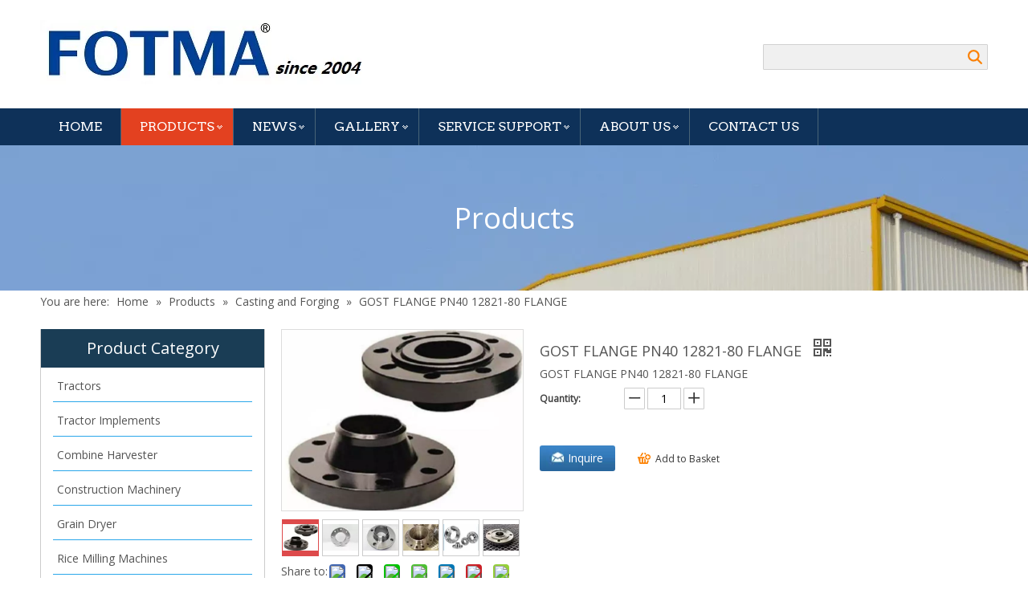

--- FILE ---
content_type: text/css;charset=UTF-8
request_url: https://jjrnrwxhkilj5q.leadongcdn.com/theme/nlipKBrlSRlkRriSjkRliSRljSjrrjkkirnrjjko/style/style.css
body_size: 3903
content:
@charset "utf-8";

/*全局设置*/
body { font-size: 14px; font-family: "Trebuchet MS"; color: #545454; line-height: 1.7em;}
div[class^="sitewidget-"] a { color: #545454; text-decoration: none;}
div[class^="sitewidget-"] a:hover { color: #e34120; }

.sitewidget-hd h2 { line-height: 1.8em; font-size: 30px; color: #FE8301; font-family:"Trebuchet MS";}
.sitewidget-hd h2 strong {font-weight: normal;}

/*
 * 页头组件
 */
.sitewidget-header { line-height: 4em; padding:15px 0;}
.sitewidget-main-title,.sitewidget-sub-title { display: inline-block;}
.sitewidget-main-title { font-size: 40px; font-weight: bold; font-style: italic; color: #f95355; padding:0 15px;}
.sitewidget-sub-title { font-size: 16px; font-weight: normal; padding:0 20px;}

/*
 * 导航组件
 */
.sitewidget-navigation { background-color: #292625; position: relative; z-index: 3;}
/*主导航*/
div[class^="sitewidget-navigation"] .sitewidget-main-nav { color: #fff; line-height: 46px; border-bottom-width: 0; padding: 0 30px; font-size: 18px; font-weight:normal;}
div[class^="sitewidget-navigation"] .sitewidget-main-nav:hover { color: #fff;}
div[class^="sitewidget-navigation"] a.sitewidget-main-nav {font-weight:normal;text-transform:uppercase;}
.nav .on > a.sitewidget-main-nav { background-color: #e34120; color: #fff;}
.nav > li {border-right:1px solid #486477; background:none;}
.nav li.navi-has-sub > a {background:url(/cloud/jjBniKRiiSoqnrr/navhassub.png) no-repeat right center; }
.nav li.navi-has-sub .sub-nav a { display:block; padding:5px 15px 5px 15px; font-size:14px; font-weight:normal; line-height:2em; text-align:left; color: #fff;}
.nav li .sub-toggle-thumb {background:none;}
/*下拉菜单*/
.nav .sub-nav { display: none; top: 46px; padding: 5px 0px; background-color: #e34120;}
.nav .sub-nav { filter:alpha(opacity=95);}
/*二级导航*/
.nav ul.sub-nav { width: 150%;}
ul.sub-nav li a:hover{ background:#1a3d55;}
/*三级导航*/
div.sub-nav li a { color: #6d6d6d;}
div.sub-nav > ul { padding: 0px 20px 0px; border-right: 1px solid #d1d1d1; margin-right: 8px;}
/*次导航*/
div[class^="sitewidget-navigation"] .sitewidget-sub-nav { line-height: 40px; color: #FE8301; font-size: 16px;}
div[class^="sitewidget-navigation"] .sitewidget-sub-nav:hover { text-decoration:underline;}

/*手势按钮*/
.nav li .sub-toggle-thumb { top: 6px;}
.navigation-thumb { background-color: #e34120;}
.navigation-thumb-current { background-color:#1a3d55;}
.nav-toggle-hide .navigation-bar { border-bottom-width: 0px;}
.nav-toggle-hide .nav div.sub-nav > ul { padding: 10px; border-right-width: 0px; margin-right: 0px;}
.navigation-style-fit .nav ul.sub-nav { width: 120%;}

/*响应式处理 min-width */
@media (min-width: 1px) {
 .navigation-bar { border-bottom-width: 0px;}
 .nav ul.sub-nav { width: 100%;}
 .nav div.sub-nav > ul { padding: 0px; border-right-width: 0px; margin-right: 0px;}
}
/*响应式处理 1024*/
@media (min-width: 990px) {
 div[class^="sitewidget-navigation"] .sitewidget-main-nav { padding:0 23px; padding:0 20px\0;}
 .navigation-bar { border-bottom-width: 4px;}
 .nav ul.sub-nav { width: 125%;}
  .nav ul.sub-nav li { margin:0 5px; border-bottom:1px solid #ee8d79;}
 .nav > li > a { background: none;}
 .nav div.sub-nav > ul { padding:0; border-right: 1px solid #d1d1d1; margin-right: 8px;}
}
/*响应式处理 1300*/
@media (min-width: 1300px) {
  .container { width:1240px;}
  .nav{ width:1200px;}
  .nav > li { min-width:150px;}
}
/*
 * 产品分类-简单效果
 */
.slight-submenu-wrap { line-height: 30px;}
.slight-submenu-wrap li { padding-left: 26px; background: url(/cloud/jmBliKRiiSoqjrm/categorydo.png) 5px 12px no-repeat;}
.slight-submenu-wrap > li { background:none;}
.slight-submenu-wrap > li > a{ font-size: 14px; color: #323232; font-weight: bold; }
.slight-submenu-wrap .slight-submenu-button { width: 20px;}
.slight-submenu-wrap a { line-height: 20px; padding: 5px 0; color: #4c4c4c; font-size: 14px; display: block; width: 100%; white-space: nowrap; text-overflow:ellipsis;
 overflow: hidden;}
.slight-submenu-wrap a:hover {  color: #066bc1; }
.slight-submenu-wrap .li-with-ul { background: none;}
.slight-submenu-wrap .li-with-ul > a { font-size: 16px; color: #323232; font-weight: bold; padding: 7px 0; line-height: 28px;}
.slight-submenu-wrap .li-with-ul > a:hover {}
.slight-submenu-wrap .li-with-ul { list-style-type: none;}
.slight-submenu-wrap .slight-submenu-button { background-image: url(/cloud/jlBniKRiiSoqqrr/plus.jpg); line-height: 42px;}
.slight-submenu-wrap .slight-submenu-button.opened {background-image: url(/cloud/jiBniKRiiSoqlrr/minus.jpg);}

/*
 * 文章列表
 */
.sitewidget-articlelist { position: relative;}
.sitewidget-articlelist li { margin-top: 10px;}
.sitewidget-articlelist li a:hover { text-decoration: underline;}
.articlelist-picturesummary ul.fix .articlelist-picture { height: 110px; margin-bottom: 10px;}
.article-column-more { position: absolute; top: 0px; right: 0px; font-size: 14px; margin-top: 23px;}
.article-column-title { font-size: 14px; font-weight: bold;}
.article-column-titleinner { margin-top: 5px;}
.article-column-summary { font-size: 12px; font-weight: normal; margin-top: 3px; line-height: 22px; max-height: 46px; overflow: hidden;}
/*一栏样式*/
.articlelist-onecolumn li { padding-bottom:3px; border-bottom:1px dashed #ddd; line-height:2.2em; color:#7e7e7e;}
.articlelist-onecolumn li a { color:#7e7e7e;}

/*切换工具条*/
.articlelist-scroll-top { margin-top: -16px; margin-bottom: 10px;}
.pageState-btnthumbs ul,.pageState { display: none;}
.pageState-btnthumbs { position: relative; height: 30px; width: 30px; overflow: hidden; background-color: #fff; border: 1px solid #bfbfbf; }
.pageState-btnthumbs a { position: absolute; width: 30px; height: 15px; left: 0; overflow: hidden; text-indent: -99px; background: url(/cloud/jmBliKRiiSoqiim/thumbsbtn.gif);
 background-repeat: no-repeat; }
.pageState-btnthumbs a.prev{ top: 0; background-position: right top;}
.pageState-btnthumbs a.prev:hover { background-position: left top;}
.pageState-btnthumbs a.next{ top: 15px; background-position: left bottom;}
.pageState-btnthumbs a.next:hover { background-position: right bottom;}

/*页脚*/
.sitewidget-footer { padding: 10px; text-align: center; background-color: #323232; color: #a5a5a5;}

/*返回顶部*/
.sitewidget-backtop { display: none; width: 49px; height: 47px; background-image: url(/cloud/jqBliKRiiSoqrrm/back2top.png); z-index:4;}
@media (max-width: 1024px){
	.sitewidget-backtop { right: 0;}
}

/*
 * 图片集
 */
.justified-gallery > a > .caption, .justified-gallery > div > .caption { font-size: 14px; font-family: "Trebuchet MS";}
.justified-gallery > a:after { display: none; content: ""; position: absolute; top: 50%; left: 50%; height: 59px; width: 59px; margin: -30px 0 0 -30px; background-image: url(/cloud/jkBniKRiiSoqorr/picgallery.png);}
.justified-gallery > a:hover:after { display: inline; content: "";}
@media (max-width: 480px){
	.sitewidget-graphic table img { width: 100%;}
}

/*文章详情*/
.articledetail-cont { font-size: 14px;}
.articledetail-cont img { max-width: 100%;}
.articledetail-title h3 { font-size: 24px; line-height: 36px; padding: 10px 0;}
.articledetail-title p { font-size: 12px; line-height: 16px; padding: 0px 0px 10px; color: #666;}


/*产品列表*/
.prodlist-wrap li { font-size: 14px;}
.prodlist-wrap .prodlist-pro-name { line-height:20px; height:40px;}
.prodlist-wrap .prodlist-pro-name:hover {}
.sitewidget-prodlist { position: relative;}
.widget-show-more { position: absolute; top: 0; right:0; margin-top: 23px;}
.prodlist-showcase-style li { padding:10px 0 80px; margin-bottom:30px;}
.prodlist-showcase-style li .prodlist-box-hover { padding:0 10px;  border:0 none; left:0;}
.prodlist-showcase-style li:hover .prodlist-box-hover{ padding:0 10px; border:0 none; box-shadow:0 0 0; background:none; }
.prodlist-showcase-style li:hover .prodlist-pro-name {height:40px;}
.prodlist-showcase-style .prodlist-parameter-btns { display:block;}
.prodlist-wrap .prodlist-pro-inquire { margin-top:10px;}

/*滚动图片*/
.prodlist-showcase-btnscroll li:hover .prodlist-box-hover{ padding:0; left:-1px; top:0px; }
.prodlist-showcase-loopscroll li:hover .prodlist-box-hover{ padding:0; left:-1px; top:0px; }
/*带按钮*/
.prodlist-showcase-btnscroll.prodlist-showcase-style li:hover .prodlist-pro-name { height:40px;}
.prodlist-showcase-loopscroll.prodlist-showcase-style li:hover .prodlist-pro-name { height:40px;}
/*按钮背景*/
.prodlist-showcase-btnscroll a[class*="showcase-btn"] { background-image:url(/cloud/jpBliKRiiSoqirm/btnscrollb.png); background-repeat:no-repeat; text-indent:-99px;}
.prodlist-showcase-btnscroll a.showcase-btn-left { background-position:-50px center;}
.prodlist-showcase-btnscroll a.showcase-btn-right { background-position:-75px center;}
.prodlist-showcase-btnscroll a.showcase-btn-left:hover { background-position:0 center;}
.prodlist-showcase-btnscroll a.showcase-btn-right:hover { background-position:-25px center;}
/*询盘按钮*/
.prodlist-wrap .prodlist-pro-inquire {padding:6px 15px 6px 35px; font-size:14px; background: url(/cloud/jnBniKRiiSoqprr/prolistcar.jpg) left center;margin-top:0px; line-height:16px; color:#fff; border-radius:3px;}
.prodlist-wrap .prodlist-pro-inquire:hover { opacity:0.9; filter:alpha(opacity=90);}
.prodlist-wrap .pro-detail-basket {padding:11px 0 6px 22px; line-height:16px; font-size:12px; display:inline-block;  background:url(/cloud/jpBliKRiiSoqrim/shopcart.png) left center no-repeat;}}
/*产品详情*/
.this-description-name { font-size: 16px; line-height: 28px; padding-bottom: 10px; border-bottom: 1px solid #ddd; color:#323232;}
.this-description-table { font-size: 12px;}
.this-description-table th { font-weight: bold;}
.pro-this-description { position:relative;}
.pro-detail-inquirewrap .pro-detail-basket { padding-left:22px; margin-left: 15px; background:url(/cloud/jpBliKRiiSoqrim/shopcart.png) left center no-repeat;}
.pro-detail-inquirewrap .pro-detail-basket:hover {}
/*大图模块*/
.thumblist-scroll #thumblist li a.zoomThumbActive{ border:1px solid #dd4a4b; background-color:#dd4a4b;}
/*自定义选择框*/
.description-btn-wrap .description-choose-btns { color:#246BB3;}
.description-choose-btns:hover { border-color: #ee696c;} 
.description-choose-btns.choosed { border-color: #e4383c; color:#f95355;}
.description-choose-btns.choosed:after { content:""; position:absolute; bottom:-1px; right:-1px; height:11px; width:12px;
 background:url(../images/style/detailschoosed.png) top right no-repeat;}
.pro-detail-inquirewrap .pro-detail-inquirebtn { padding:8px 15px 8px 35px; font-size:14px; background: url(/cloud/jnBniKRiiSoqprr/prolistcar.jpg) left center;}
.pro-detail-inquirewrap .pro-detail-inquirebtn:hover { opacity: 0.9; filter:alpha(opacity=90); color:#fff;}
.this-description-table th { color: #424242;}
.thumblist-scroll-btns span[class*="thumblist-"] { background-color:#7a8599;}
.thumblist-scroll-btns span.prevStop,.thumblist-scroll-btns span.nextStop { background: #eee; color: #666;}

/*
 * 产品搜索组件
 */
.sitewidget-prodsearch {}
.sitewidget-prodsearch .prodsearch-styles-wrap form { padding: 3px; background-color: #f0f0f0;}
.sitewidget-prodsearch .prodsearch-input { width: 100%; margin-right:-24px;}
.sitewidget-prodsearch .prodsearch-input input { width: 90%; height:24px; border-width: 0; line-height:24px; background-color: #f0f0f0; outline: none; padding: 0; box-shadow: 0 0 0 #fff; margin: 0;}
.sitewidget-prodsearch .prodsearch-button,.sitewidget-prodsearch .prodsearch-button button { width:24px; height:24px; overflow:hidden;}
.sitewidget-prodsearch .prodsearch-button button { text-indent:-99px; cursor:pointer; background:url(/cloud/joBniKRiiSoqmrr/searchbg.png) center center no-repeat}

/*
 * 快捷导航
 */
.sitewidget-quicknavigation .sitewidget-bd { font-size: 14px;}
.sitewidget-quicknavigation  p { text-align: center; padding: 15px 0;}
.sitewidget-quicknavigation p span { margin: 0 8px;  } 
.sitewidget-quicknavigation li { padding: 4px 0 4px 20px; line-height: 1.7em; background: url(/cloud/jmBliKRiiSoqjrm/categorydo.png) 5px center no-repeat }
 
/*
 * 按钮组件
 */ 
.sitewidget-button .backstage-component-btn {cursor: pointer; padding: 0 15px; background-color: #FE8301; color: #fff; border-radius: 3px; display: inline-block; line-height: 28px; font-size : 14px; text-align: center; text-decoration : none; }
.sitewidget-button .backstage-component-btn:hover {color: #fff; opacity: 0.8; text-decoration: none;}

/*表单元素设置*/
.control-group #formsubmit {background: #FE8301; color: #FFF; margin-top: 10px; border: 0;}
.control-group #formreset { margin-top: 10px;}
.sitewidget-inquire-table { margin-bottom: 20px;}

/*主题新增*/
/*文章分类*/
.sitewidget-articlecategory { position：relative; z-index:4;}
.sitewidget-articlecategory h2 { font-size:12px; color:#fff; background:#1A3D55;}
.gallery-summery-wrap .gallery-summery { background:rgba(227, 65, 32, 0.8);}
div .article-column-more { color:#555; font-size:14px;top:-8px; margin-right:11px; text-transform:uppercase;}
#column_1422237184366 .article-column-more { margin-top:12px;margin-right:20px; color:#fff;}
.sitewidget-quicknavigation li {padding:10px 0 10px 10px; background:none;}
.sitewidget-quicknavigation li:hover { background:#e34120;}
.sitewidget-quicknavigation li:hover > a {color:#fff;}
.sitewidget-gallery-20150126172933 div[class^="sitewidget-"] a:hover, .sitewidget-gallery-20150126172949 div[class^="sitewidget-"] a:hover{ color:#fff}
#outerContainer_1420004070455 { padding-top:15px;}
.sitewidget-gallery-20150127135642 .sitewidget-bd { width:231px}
#location_1422338167370 { margin-left:-8px;}
.pro-detials-listshow .fll, .pro-detials-listshow .flr{ text-align:left; font-size:12px; color:#004ea2; font-weight:bold; float:none; display:block; margin:5px 0; padding:4px 14px; background:#f4f3f4;}
.pro-detials-listshow .fll a, .pro-detials-listshow .flr a { font-weight:normal;}
.sitewidget-layerslider { overflow:hidden;}
.sitewidget-footer {font-family:Open Sans;}
.sm-mint-vertical { border-right:0 none;}
div[class^="sitewidget-"] .sm-mint a:hover, div[class^="sitewidget-"] .sm-mint a:focus, div[class^="sitewidget-"] .sm-mint a:active, .sm-mint-vertical a.highlighted { background:#e34120; color:#fff; border-radius:0;}
.sm-mint-vertical a span.sub-arrow, .sm-mint ul a span.sub-arrow { border-left:6px solid #e34120}
.sm-mint ul {background:#e34120; padding:0; border:1px solid #fff; border-radius:0;}
.sm-mint ul li{ border-top:1px  solid #fff; margin-top:-1px;}
ul.sm ul>li>a { color:#fff;}
ul.sm ul.sm-nowrap>li>a:hover { background:#1a3d55;text-decoration:none;}
.follow-a {width:110px; color:#fff;}
.sm-clean > li > ul:before, .sm-clean > li > ul:after {left:65px;}

.nav .sub-nav {
    background-color: #e34120!important;
}

--- FILE ---
content_type: text/css;charset=UTF-8
request_url: https://rrrnrwxhkilj5q.leadongcdn.com/site-res/rokiKBrlSRkiljSRmiknRpiSloorioRljSjrrnrjinrnrqRriSkqqpmkjjrrrrSRkr.css?1738734139009
body_size: 1002
content:
.sitewidget-hd>h2{font-weight:0;color:#1a3d55;letter-spacing:0;line-height:1.8em;font-family:Open Sans;font-size:24px;text-align:left;font-style:0}.sitewidget-bd{font-weight:0;color:#545454;letter-spacing:0;line-height:1.7em;font-family:Open Sans;font-size:14px;text-align:left;font-style:0}div[class^='sitewidget-navigation'] .sitewidget-main-nav{font-weight:bold;color:#fff;letter-spacing:0;font-family:Arvo;font-size:16px;text-align:center;font-style:0}div[class^='sitewidget-navigation'] .sitewidget-sub-nav{font-weight:bold;color:#fe8301;letter-spacing:0;line-height:2.5em;font-family:Open Sans;font-size:16px;text-align:left;font-style:0}div[class^='sitewidget-'] a{font-weight:0;color:#545454;letter-spacing:0;line-height:1.7em;font-family:Open Sans;font-size:14px;text-align:left;font-style:0}body,.backstage-frontendpreview{background-position:top center;background-repeat:repeat;background-attachment:scroll}.sitewidget-hd{background-position:left top;background-repeat:repeat;background-attachment:scroll}.sitewidget-bd{background-position:left top;background-repeat:repeat;background-attachment:scroll}#outerContainer_1422936735980{background-color:#1a3d55;background-position:left top;background-repeat:repeat;background-attachment:scroll}#outerContainer_1420004070455{background-color:#1a3d55;background-position:left top;background-repeat:repeat;background-attachment:scroll}#outerContainer_1420004050571{background-color:#fff;background-position:left top;background-repeat:repeat;background-attachment:scroll}#outerContainer_1420004050574{background-color:#1a3d55;background-position:left top;background-repeat:repeat;background-attachment:scroll}#outerContainer_1422329159139{background-color:#0e3259;background-position:left top;background-repeat:repeat;background-attachment:scroll}#outerContainer_1422270115744{background-position:center top;background-repeat:no-repeat;background-attachment:scroll;background-image:url('/cloud/jkBnkKRijSpriqr/banner-sub.jpg')}#outerContainer_1417067544860{background-color:#3b3b3b;background-position:left top;background-repeat:repeat;background-attachment:scroll}.sitewidget-text-20150203121152{margin:0;padding:10px 0 10px 0}.sitewidget-text-20150203121152 .sitewidget-bd{margin:0;padding:0}.sitewidget-form-20141127103007{margin:0;padding:0}.sitewidget-form-20141127103007 .sitewidget-hd{display:block;margin:0;padding:0}.sitewidget-form-20141127103007 .sitewidget-hd>h2{font-family:Verdana;font-size:20px;color:#fdfdfd;font-weight:bold;font-style:0;letter-spacing:0;line-height:2.4em;text-align:left}.sitewidget-form-20141127103007 .sitewidget-bd{margin:0;padding:0}.sitewidget-form-20141127103007 .sitewidget-bd{font-family:Verdana;font-size:14px;color:#a3a3a3;font-weight:0;font-style:0}.sitewidget-form-20141127103007 .sitewidget-bd *,.sitewidget-form-20141127103007 .sitewidget-bd{letter-spacing:0;line-height:2em;text-align:left}.sitewidget-text-20150126190037{margin:0;padding:0}.sitewidget-text-20150126190037 .sitewidget-bd{margin:0;padding:60px 0 60px 0}.sitewidget-text-20150126190037 .sitewidget-bd{font-family:;font-size:14px;color:#fff;font-weight:0;font-style:0}.sitewidget-text-20150126190037 .sitewidget-bd *,.sitewidget-text-20150126190037 .sitewidget-bd{letter-spacing:0;line-height:1.7em;text-align:left}.sitewidget-position-20150126190102{margin:0;padding:0}.sitewidget-position-20150126190102 .sitewidget-hd{display:none}.sitewidget-position-20150126190102 .sitewidget-bd{margin:0 0 10px 0;padding:0}.sitewidget-form-20150126191509{margin:0;padding:0}.sitewidget-form-20150126191509 .sitewidget-hd{display:block;border-bottom:3px solid #1a3d55;margin:0 0 20px 0;padding:0}.sitewidget-form-20150126191509 .sitewidget-hd>h2{font-family:;font-size:24px;color:#1a3d55;font-weight:0;font-style:0;letter-spacing:0;line-height:1.8em;text-align:left}.sitewidget-form-20150126191509 .sitewidget-bd{margin:0;padding:0}.sitewidget-text-20150126092357{margin:0;padding:0}.sitewidget-text-20150126092357 .sitewidget-bd{margin:0;padding:0}.sitewidget-text-20150126092357 .sitewidget-bd{font-family:;font-size:16px;color:;font-weight:0;font-style:0}.sitewidget-text-20150126092357 .sitewidget-bd *,.sitewidget-text-20150126092357 .sitewidget-bd{letter-spacing:0;line-height:2em;text-align:left}.sitewidget-text-20150126092357 .sitewidget-bd a{font-family:;font-size:16px;color:#ced2d6;font-weight:0;font-style:0;letter-spacing:0;line-height:2em;text-align:left}.sitewidget-follow-20150210201014{margin:0;padding:0}.sitewidget-follow-20150210201014 .sitewidget-bd{margin:0;padding:0}.sitewidget-follow-20150210201014 .sitewidget-bd a{font-family:;font-size:14px;color:#fff;font-weight:0;font-style:0;letter-spacing:0;line-height:1.7em;text-align:justify}.sitewidget-graphicNew-20150316144142{margin:0;padding:0}.sitewidget-graphicNew-20150316144142 .sitewidget-hd{display:block;height:43px;margin:0;padding:0}.sitewidget-graphicNew-20150316144142 .sitewidget-hd>h2{font-family:;font-size:24px;color:#fff;font-weight:0;font-style:0;text-decoration:0;letter-spacing:0;line-height:1.8em;text-align:left}.sitewidget-graphicNew-20150316144142 .sitewidget-hd>h2:hover{color:;font-weight:0;font-style:0;text-decoration:0}.sitewidget-graphicNew-20150316144142 .sitewidget-bd{background:repeat center center;margin:0;padding:0}.sitewidget-graphicNew-20150316144142 .sitewidget-bd{font-family:;font-size:14px;color:#fff;font-weight:0;font-style:0;text-decoration:0}.sitewidget-graphicNew-20150316144142 .sitewidget-bd:hover{color:;font-weight:0;font-style:0;text-decoration:0}.sitewidget-graphicNew-20150316144142 .sitewidget-bd *,.sitewidget-graphicNew-20150316144142 .sitewidget-bd{letter-spacing:0;line-height:1.7em;text-align:left}.sitewidget-graphicNew-20150316144142 .sitewidget-bd a{font-family:;font-size:14px;color:#ced2d6;font-weight:0;font-style:0;text-decoration:0;letter-spacing:0;line-height:2em;text-align:left}.sitewidget-graphicNew-20150316144142 .sitewidget-bd a:hover{color:;font-weight:0;font-style:0;text-decoration:0}.sitewidget-text-20150126105834{margin:0 0 10px 0;padding:0}.sitewidget-text-20150126105834 .sitewidget-bd{margin:0;padding:0}.sitewidget-prodSearch-20150209164515{margin:15px 0 0 0;padding:0}.sitewidget-prodSearch-20150209164515 .sitewidget-bd{margin:0;padding:0}.sitewidget-pictureNew-20150116115518{margin:15px 0 20px 0;padding:0}.sitewidget-pictureNew-20150116115518 .sitewidget-bd{margin:0;padding:0}.sitewidget-prodCategory-20150813162743{border-left:1px solid #ccc;border-right:1px solid #ccc;border-top:0 solid #ccc;border-bottom:1px solid #ccc;border-top-right-radius:0;border-top-left-radius:0;border-bottom-right-radius:0;border-bottom-left-radius:0;margin-top:0;margin-right:0;margin-bottom:0;margin-left:0;padding-top:0;padding-right:0;padding-bottom:0;padding-left:0}.sitewidget-prodCategory-20150813162743 .sitewidget-hd{display:block;background:repeat center center #1a3d55;background-size:initial;border-left:0 solid #545454;border-right:0 solid #545454;border-top:0 solid #545454;border-bottom:0 solid #545454;border-top-right-radius:0;border-top-left-radius:0;border-bottom-right-radius:0;border-bottom-left-radius:0;margin-top:0;margin-right:0;margin-bottom:0;margin-left:0;padding-top:0;padding-right:0;padding-bottom:0;padding-left:0}.sitewidget-prodCategory-20150813162743 .sitewidget-hd>h2{font-family:;font-size:20px;color:#fff;font-weight:0;font-style:0;text-decoration:0;letter-spacing:0;line-height:2.4em;text-align:center}.sitewidget-prodCategory-20150813162743 .sitewidget-hd>h2:hover{color:;font-weight:0;font-style:0;text-decoration:0}.sitewidget-prodCategory-20150813162743 .sitewidget-bd{border-left:0 solid #ccc;border-right:0 solid #ccc;border-top:0 solid #ccc;border-bottom:0 solid #ccc;border-top-right-radius:0;border-top-left-radius:0;border-bottom-right-radius:0;border-bottom-left-radius:0;margin-top:0;margin-right:0;margin-bottom:0;margin-left:0;padding-top:0;padding-right:0;padding-bottom:0;padding-left:0}.sitewidget-navigation-20141126162534{background-color:#0e3259;background-color:rgba(14,50,89,0.88);border-left:0 solid #545454;border-right:0 solid #545454;border-top:0 solid #545454;border-bottom:0 solid #545454;border-top-right-radius:0;border-top-left-radius:0;border-bottom-right-radius:0;border-bottom-left-radius:0;margin-top:0;margin-right:0;margin-bottom:0;margin-left:0;padding-top:0;padding-right:0;padding-bottom:0;padding-left:0;box-shadow:0}.opacity-no-show{transform:translateY(50px);opacity:0}.transition1{transition:transform 500ms,opacity 500ms}.sitewidget-graphicNew-20150316144142 .sitewidget-bd [vr_flag="2"]{position:relative;display:inline-block}.sitewidget-follow-20150210201014 .hover-effect-border-color-choose{border:2px solid transparent;border-radius:50%}.sitewidget-follow-20150210201014 .hover-effect-border-color-choose:hover{border:2px solid}.sitewidget-follow-20150210201014 .follow-a{margin:0 5px 0 0}.sitewidget-follow-20150210201014 .svg-box{padding:5px}